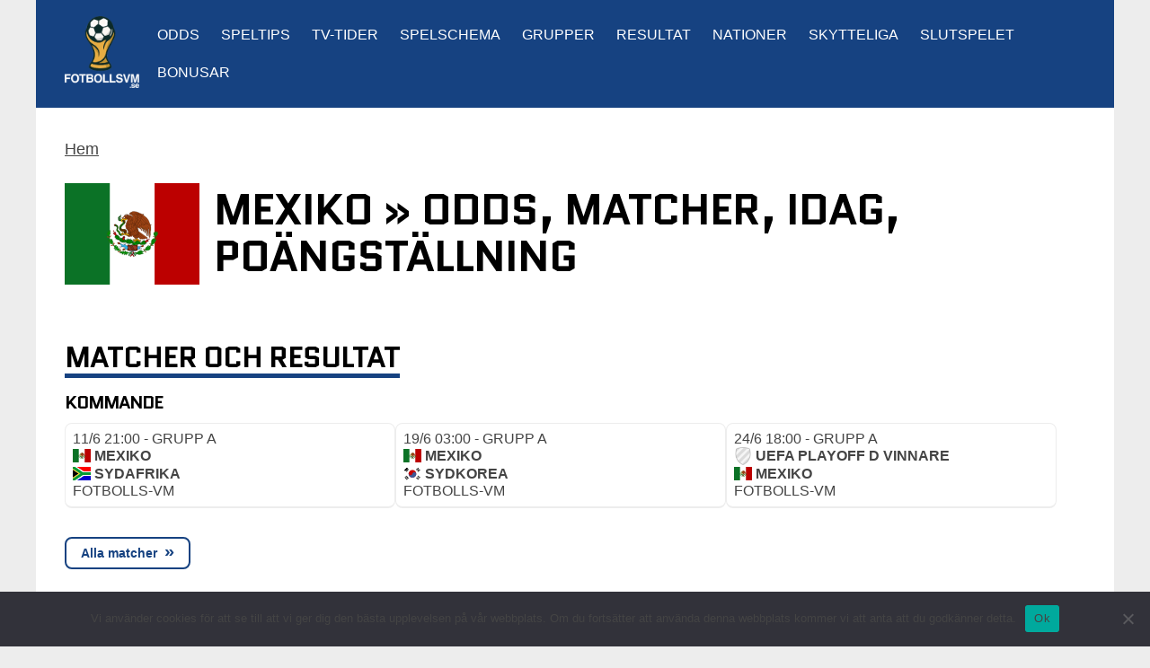

--- FILE ---
content_type: text/html; charset=UTF-8
request_url: https://www.fotbollsvm.se/nationer/mexiko/
body_size: 11526
content:
<!DOCTYPE html>
<html lang="sv-SE">
<head>
    <meta charset="UTF-8" />
    <meta name="viewport" content="width=device-width, initial-scale=1" />
    <link rel="profile" href="http://gmpg.org/xfn/11" />
    <link rel="pingback" href="https://www.fotbollsvm.se/xmlrpc.php" />
    <meta name='robots' content='index, follow, max-image-preview:large, max-snippet:-1, max-video-preview:-1' />

	<!-- This site is optimized with the Yoast SEO plugin v26.8 - https://yoast.com/product/yoast-seo-wordpress/ -->
	<title>Mexiko » odds, matcher, idag, poängställning, resultat</title>
	<meta name="description" content="Allt om Mexiko med kommande matcher idag, senaste resultaten, ställning i tabellen, statistik och mer därtill!" />
	<link rel="canonical" href="https://www.fotbollsvm.se/nationer/mexiko/" />
	<meta property="og:locale" content="sv_SE" />
	<meta property="og:type" content="website" />
	<meta property="og:site_name" content="FotbollsVM.se" />
	<meta name="twitter:card" content="summary_large_image" />
	<meta name="twitter:site" content="@VM_Fotboll" />
	<script type="application/ld+json" class="yoast-schema-graph">{"@context":"https://schema.org","@graph":[{"@type":"WebSite","@id":"https://www.fotbollsvm.se/#website","url":"https://www.fotbollsvm.se/","name":"FotbollsVM.se","description":"Allt om Fotbolls-VM, Nations League &amp; VM-kvalet","potentialAction":[{"@type":"SearchAction","target":{"@type":"EntryPoint","urlTemplate":"https://www.fotbollsvm.se/?s={search_term_string}"},"query-input":{"@type":"PropertyValueSpecification","valueRequired":"1","valueName":"search_term_string"}}],"inLanguage":"sv-SE"}]}</script>
	<!-- / Yoast SEO plugin. -->


<style id='wp-img-auto-sizes-contain-inline-css' type='text/css'>
img:is([sizes=auto i],[sizes^="auto," i]){contain-intrinsic-size:3000px 1500px}
/*# sourceURL=wp-img-auto-sizes-contain-inline-css */
</style>
<link rel='stylesheet' id='og-sport-css' href='https://www.fotbollsvm.se/wp-content/plugins/og-sport/public/css/og-sport-lineup.css?ver=2.0.0' type='text/css' media='all' />
<link rel='stylesheet' id='reboot-toplist-style-css' href='https://www.fotbollsvm.se/wp-content/plugins/reboot/review/css/widget.css?ver=6.9' type='text/css' media='all' />
<link rel='stylesheet' id='wp-block-library-css' href='https://www.fotbollsvm.se/wp-includes/css/dist/block-library/style.min.css?ver=6.9' type='text/css' media='all' />
<style id='classic-theme-styles-inline-css' type='text/css'>
/*! This file is auto-generated */
.wp-block-button__link{color:#fff;background-color:#32373c;border-radius:9999px;box-shadow:none;text-decoration:none;padding:calc(.667em + 2px) calc(1.333em + 2px);font-size:1.125em}.wp-block-file__button{background:#32373c;color:#fff;text-decoration:none}
/*# sourceURL=/wp-includes/css/classic-themes.min.css */
</style>
<link rel='stylesheet' id='cookie-notice-front-css' href='https://www.fotbollsvm.se/wp-content/plugins/cookie-notice/css/front.min.css?ver=2.5.11' type='text/css' media='all' />
<link rel='stylesheet' id='poll-maker-ays-css' href='https://www.fotbollsvm.se/wp-content/plugins/poll-maker/public/css/poll-maker-ays-public.css?ver=6.2.0' type='text/css' media='all' />
<link rel='stylesheet' id='ub-extension-style-css-css' href='https://www.fotbollsvm.se/wp-content/plugins/ultimate-blocks/src/extensions/style.css?ver=6.9' type='text/css' media='all' />
<link rel='stylesheet' id='match-page-css-css' href='https://www.fotbollsvm.se/wp-content/themes/sport-championship/css/match-page.css?ver=6.9' type='text/css' media='all' />
<link rel='stylesheet' id='team-page-css-css' href='https://www.fotbollsvm.se/wp-content/themes/sport-championship/css/team-page.css?ver=6.9' type='text/css' media='all' />
<link rel='stylesheet' id='og-sport-style-css' href='https://www.fotbollsvm.se/wp-content/themes/sport-championship/style.css?ver=1768822440' type='text/css' media='' />
<link rel='stylesheet' id='author-shortcode-css-css' href='https://www.fotbollsvm.se/wp-content/themes/og-theme/assets/css/author-cards.css?ver=6.9' type='text/css' media='all' />
<link rel='stylesheet' id='header-navigation-css-css' href='https://www.fotbollsvm.se/wp-content/themes/og-theme/assets/css/header-navigation.css?ver=6.9' type='text/css' media='all' />
<link rel='stylesheet' id='published-box-css-css' href='https://www.fotbollsvm.se/wp-content/themes/og-theme/assets/css/published-box.css?ver=6.9' type='text/css' media='all' />
<script type="text/javascript" src="https://www.fotbollsvm.se/wp-content/plugins/og-sport/includes/popup/popup.js?ver=6.9" id="popupjs-js"></script>
<script type="text/javascript" src="https://www.fotbollsvm.se/wp-content/plugins/reboot/review/js/widget.js?ver=6.9" id="widget-script-js"></script>
<script type="text/javascript" id="cookie-notice-front-js-before">
/* <![CDATA[ */
var cnArgs = {"ajaxUrl":"https:\/\/www.fotbollsvm.se\/wp-admin\/admin-ajax.php","nonce":"c2ad815edb","hideEffect":"fade","position":"bottom","onScroll":false,"onScrollOffset":100,"onClick":false,"cookieName":"cookie_notice_accepted","cookieTime":2592000,"cookieTimeRejected":2592000,"globalCookie":false,"redirection":false,"cache":true,"revokeCookies":false,"revokeCookiesOpt":"automatic"};

//# sourceURL=cookie-notice-front-js-before
/* ]]> */
</script>
<script type="text/javascript" src="https://www.fotbollsvm.se/wp-content/plugins/cookie-notice/js/front.min.js?ver=2.5.11" id="cookie-notice-front-js"></script>
<script type="text/javascript" src="https://www.fotbollsvm.se/wp-includes/js/jquery/jquery.min.js?ver=3.7.1" id="jquery-core-js"></script>
<script type="text/javascript" src="https://www.fotbollsvm.se/wp-includes/js/jquery/jquery-migrate.min.js?ver=3.4.1" id="jquery-migrate-js"></script>
<script type="text/javascript" src="https://www.fotbollsvm.se/wp-content/themes/og-theme/assets/js/header-navigation.js?ver=6.9" id="header-navigation-js-js"></script>
<link rel="https://api.w.org/" href="https://www.fotbollsvm.se/wp-json/" /><link rel="EditURI" type="application/rsd+xml" title="RSD" href="https://www.fotbollsvm.se/xmlrpc.php?rsd" />
<meta name="generator" content="WordPress 6.9" />
<link rel="icon" href="https://www.fotbollsvm.se/wp-content/uploads/2024/12/football-favicon-500x500-1.png" sizes="32x32" />
<!-- Google tag (gtag.js) -->
<script async src="https://www.googletagmanager.com/gtag/js?id=G-H7CERGHKZJ"></script>
<script>
  window.dataLayer = window.dataLayer || [];
  function gtag(){dataLayer.push(arguments);}
  gtag('js', new Date());

  gtag('config', 'G-H7CERGHKZJ');
</script>

<script src="https://analytics.ahrefs.com/analytics.js" data-key="V03DPCvTZBgp/FzuO1b0lQ" async></script><meta name="generator" content="WP Rocket 3.20.0.3" data-wpr-features="wpr_preload_links wpr_desktop" /></head>
<body class="blog wp-theme-og-theme wp-child-theme-sport-championship cookies-not-set">
    <header data-rocket-location-hash="a958a4e02512def1962799edcb763194">
        <a href="https://www.fotbollsvm.se" title="Hem"><img src="https://www.fotbollsvm.se/wp-content/uploads/2025/10/fotbollsvm-logga.png" width="424" height="411" alt="FotbollsVM.se" class="header-image" srcset="https://www.fotbollsvm.se/wp-content/uploads/2025/10/fotbollsvm-logga.png 424w, https://www.fotbollsvm.se/wp-content/uploads/2025/10/fotbollsvm-logga-300x291.png 300w" sizes="(max-width: 424px) 100vw, 424px" decoding="async" fetchpriority="high" /></a>    <button title="Open menu" class="site-navigation-toggle" aria-controls="primary-menu" aria-expanded="false"><svg xmlns="http://www.w3.org/2000/svg" height="24" width="21" viewBox="0 0 448 512"><!--!Font Awesome Free 6.7.2 by @fontawesome - https://fontawesome.com License - https://fontawesome.com/license/free Copyright 2025 Fonticons, Inc.--><path fill="#ffffff" d="M0 96C0 78.3 14.3 64 32 64l384 0c17.7 0 32 14.3 32 32s-14.3 32-32 32L32 128C14.3 128 0 113.7 0 96zM0 256c0-17.7 14.3-32 32-32l384 0c17.7 0 32 14.3 32 32s-14.3 32-32 32L32 288c-17.7 0-32-14.3-32-32zM448 416c0 17.7-14.3 32-32 32L32 448c-17.7 0-32-14.3-32-32s14.3-32 32-32l384 0c17.7 0 32 14.3 32 32z"/></svg></button>
    <nav class="site-navigation" role="navigation">
        <ul id="primary-menu" class="menu"><li id="menu-item-165" class="menu-item menu-item-type-post_type menu-item-object-page menu-item-165"><a href="https://www.fotbollsvm.se/odds/" title="Oddsen och oddsjämförelse på matcherna i fotbolls-VM">Odds</a></li>
<li id="menu-item-5256" class="menu-item menu-item-type-custom menu-item-object-custom menu-item-5256"><a href="https://www.fotbollsvm.se/speltips/" title="Speltips och heta spel på VM 2022">Speltips</a></li>
<li id="menu-item-145" class="menu-item menu-item-type-post_type menu-item-object-page menu-item-145"><a href="https://www.fotbollsvm.se/tv-tider/" title="TV-tider och tablå för VM 2022">TV-tider</a></li>
<li id="menu-item-5075" class="menu-item menu-item-type-post_type menu-item-object-page menu-item-5075"><a href="https://www.fotbollsvm.se/spelschema/" title="Spelschema, datum och program för fotbolls-VM 2022">Spelschema</a></li>
<li id="menu-item-5074" class="menu-item menu-item-type-post_type menu-item-object-page menu-item-has-children menu-item-5074"><a href="https://www.fotbollsvm.se/grupper/" title="Tabeller &#038; grupper för Fotbolls-VM 2022">Grupper</a>
<ul class="sub-menu">
	<li id="menu-item-5229" class="menu-item menu-item-type-post_type menu-item-object-page menu-item-5229"><a href="https://www.fotbollsvm.se/grupper/grupp-a/" title="Grupp A i fotbolls-VM 2022">Grupp A</a></li>
	<li id="menu-item-5230" class="menu-item menu-item-type-post_type menu-item-object-page menu-item-5230"><a href="https://www.fotbollsvm.se/grupper/grupp-b/" title="Grupp B i fotbolls-VM 2022">Grupp B</a></li>
	<li id="menu-item-5228" class="menu-item menu-item-type-post_type menu-item-object-page menu-item-5228"><a href="https://www.fotbollsvm.se/grupper/grupp-c/" title="Grupp C i fotbolls-VM 2022">Grupp C</a></li>
	<li id="menu-item-5227" class="menu-item menu-item-type-post_type menu-item-object-page menu-item-5227"><a href="https://www.fotbollsvm.se/grupper/grupp-d/" title="Grupp D i fotbolls-VM 2022">Grupp D</a></li>
	<li id="menu-item-5226" class="menu-item menu-item-type-post_type menu-item-object-page menu-item-5226"><a href="https://www.fotbollsvm.se/grupper/grupp-e/" title="Grupp E i fotbolls-VM 2022">Grupp E</a></li>
	<li id="menu-item-5225" class="menu-item menu-item-type-post_type menu-item-object-page menu-item-5225"><a href="https://www.fotbollsvm.se/grupper/grupp-f/" title="Grupp F i fotbolls-VM 2022">Grupp F</a></li>
	<li id="menu-item-5224" class="menu-item menu-item-type-post_type menu-item-object-page menu-item-5224"><a href="https://www.fotbollsvm.se/grupper/grupp-g/" title="Grupp G i fotbolls-VM 2022">Grupp G</a></li>
	<li id="menu-item-5223" class="menu-item menu-item-type-post_type menu-item-object-page menu-item-5223"><a href="https://www.fotbollsvm.se/grupper/grupp-h/" title="Grupp H i fotbolls-VM 2022">Grupp H</a></li>
</ul>
</li>
<li id="menu-item-159" class="menu-item menu-item-type-post_type menu-item-object-page menu-item-159"><a href="https://www.fotbollsvm.se/resultat/" title="Resultat på fotbolls-VM 2022">Resultat</a></li>
<li id="menu-item-5087" class="menu-item menu-item-type-post_type menu-item-object-page menu-item-5087"><a href="https://www.fotbollsvm.se/nationer/" title="Nationer och lagen i Fotbolls-VM 2022">Nationer</a></li>
<li id="menu-item-5174" class="menu-item menu-item-type-post_type menu-item-object-page menu-item-5174"><a href="https://www.fotbollsvm.se/skytteliga/" title="Skytteliga i fotbolls-VM 2022">Skytteliga</a></li>
<li id="menu-item-5166" class="menu-item menu-item-type-post_type menu-item-object-page menu-item-5166"><a href="https://www.fotbollsvm.se/slutspelet/" title="Slutspelet och slutspelsträd VM 2022">Slutspelet</a></li>
<li id="menu-item-5248" class="menu-item menu-item-type-post_type menu-item-object-page menu-item-5248"><a href="https://www.fotbollsvm.se/odds-bonusar/" title="Bästa odds bonusen på fotbolls-VM 2022">Bonusar</a></li>
</ul>    </nav>
    </header>

	    <main data-rocket-location-hash="fc6285fa45a6b43506ebe946a829890f" class="content">
	<p id='breadcrumbs'><span><a href='https://www.fotbollsvm.se/'>Hem</a></span></p>
    <script>
    document.addEventListener('DOMContentLoaded', function ()
    {
        const teamEventButtons = document.querySelectorAll( '.team-events-header > *' );

        function handleButtonClick( event )
        {
            event.preventDefault();

            if( this.classList.contains( 'team-event-selected' ) )
            {
                return;
            }

            teamEventButtons.forEach( function( button )
                {
                    button.classList.remove( 'team-event-selected' );
                }
            );

            this.classList.add( 'team-event-selected' );

            const targetSelector = this.getAttribute( 'data-target' );

            if ( ! targetSelector ) return;

            const targetElement = document.querySelector( "." + targetSelector );

            if ( ! targetElement ) return;

            if ( targetElement.style.display === 'block' )
            {
                targetElement.style.display = 'none';
                this.classList.remove( 'team-event-selected' );
            }
            else
            {
                document.querySelectorAll( '.team-events-content .team-event' ).forEach( function( content )
                    {
                        content.style.display = 'none';
                    }
                );

                targetElement.style.display = 'block';
            }
        }

        // Attach event listeners to each button
        teamEventButtons.forEach( function( button )
            {
                button.addEventListener( 'click', handleButtonClick );
            }
        );
    });
    </script>

    <div data-rocket-location-hash="061da7c3c1c2d9cc15ff9363c2cb445b" id="primary" class="site-content">

        <section data-rocket-location-hash="8ebffd823f35403aba0ab1b9f059ba3e" class="content">

            <article class="page type-page team-page type-team-page status-publish entry">

				<div class="entry-content">

                    <div class="content-header">
                                                <img src="/images/countries/mexico.svg" alt="Mexiko odds, matcher, spelschema, tabell, resultat" />
                        						<h1 class="content-header-text">Mexiko » odds, matcher, idag, poängställning</h1>
                    </div>

                    <div class='team-events'>
                    
						<div class='team-events-content'>
					<div class="team-event team-event-fotbolls-vm"><section><header>Matcher och resultat</header><h3>Kommande</h3><section class="event-schedule"><div class="event-schedule-row-games"> <a class='game-card upcoming-game-card' title='Mexiko vs Sydafrika' href='https://www.fotbollsvm.se/odds/mexiko-sydafrika-fotboll-herrar/'>
    <div class='game-card-date'>11/6 21:00 - Grupp A</div>

    <!--<p>Event description: </p>
    <p>Serie: Fotbolls-VM 2026 - Grupp A</p>-->
    <div class='game-card-info'>
        <div class='game-card-teams'>
            <div class='game-card-team-row'>
                <div class='game-card-team-info'>
                    <div class='game-card-team-image'><img src='https://www.fotbollsvm.se/images/countries/mexico.svg' alt="Mexiko" /></div>
                    <div class='game-card-team-name'>Mexiko</div>
                </div>
            </div>

            <div class='game-card-team-row'>
                <div class='game-card-team-info'>
                    <div class='game-card-team-image'><img src='https://www.fotbollsvm.se/images/countries/south-africa.svg' alt="Sydafrika" /></div>
                    <div class='game-card-team-name'>Sydafrika</div>
                </div>
            </div>
        </div>
        
    </div>

    <div class='game-card-event'>Fotbolls-VM</div>
</a> <a class='game-card upcoming-game-card' title='Mexiko vs Sydkorea' href='https://www.fotbollsvm.se/odds/mexiko-sydkorea-fotboll-herrar/'>
    <div class='game-card-date'>19/6 03:00 - Grupp A</div>

    <!--<p>Event description: </p>
    <p>Serie: Fotbolls-VM 2026 - Grupp A</p>-->
    <div class='game-card-info'>
        <div class='game-card-teams'>
            <div class='game-card-team-row'>
                <div class='game-card-team-info'>
                    <div class='game-card-team-image'><img src='https://www.fotbollsvm.se/images/countries/mexico.svg' alt="Mexiko" /></div>
                    <div class='game-card-team-name'>Mexiko</div>
                </div>
            </div>

            <div class='game-card-team-row'>
                <div class='game-card-team-info'>
                    <div class='game-card-team-image'><img src='https://www.fotbollsvm.se/images/countries/south-korea.svg' alt="Sydkorea" /></div>
                    <div class='game-card-team-name'>Sydkorea</div>
                </div>
            </div>
        </div>
        
    </div>

    <div class='game-card-event'>Fotbolls-VM</div>
</a> <a class='game-card upcoming-game-card' title='UEFA playoff D vinnare vs Mexiko' href='https://www.fotbollsvm.se/odds/uefa-playoff-d-vinnare-mexiko-fotboll-herrar/'>
    <div class='game-card-date'>24/6 18:00 - Grupp A</div>

    <!--<p>Event description: </p>
    <p>Serie: Fotbolls-VM 2026 - Grupp A</p>-->
    <div class='game-card-info'>
        <div class='game-card-teams'>
            <div class='game-card-team-row'>
                <div class='game-card-team-info'>
                    <div class='game-card-team-image'><img src='https://www.fotbollsvm.se/images/teams/logo-missing.png' alt="UEFA playoff D vinnare" /></div>
                    <div class='game-card-team-name'>UEFA playoff D vinnare</div>
                </div>
            </div>

            <div class='game-card-team-row'>
                <div class='game-card-team-info'>
                    <div class='game-card-team-image'><img src='https://www.fotbollsvm.se/images/countries/mexico.svg' alt="Mexiko" /></div>
                    <div class='game-card-team-name'>Mexiko</div>
                </div>
            </div>
        </div>
        
    </div>

    <div class='game-card-event'>Fotbolls-VM</div>
</a></div>        </section><a class='button' href='https://www.fotbollsvm.se/spelschema/' title='Alla matcher'>Alla matcher</a></></section><aside><header>Tabell</header>
			<div  data-team="BRLauw=="  data-event="BhDQtQ==" id="statistics-table" class="standings-wrapper">
								
		<div data-serie="ARLXsA==" class=" untoggled fotbolls-vm-2026 grupp-a">

        <div class="large-16 medium-16 columns block header serie-header"  id="btnTab-6972323fd657f">

			<div class="content-subhead">Fotbolls-VM 2026 - Grupp A</div>
					
				</div>
				<div class="large-16 medium-16 columns table-row" >
					<table id="score-6972323fd659e" class="score group-table vm-table">
						<thead>
						
						<tr class="serie-header header">
							<th class="table-col-place">#</th>
							<th class="team-name">Lag</th>
							<th class="table-col-latest">Senaste</th>
							<th class="table-col-matches">Ma</th>
							<th class="table-col-won">V</th>
							                                    <th class="table-col-drawn">O</th>
														<th class="table-col-lost">F</th>
														<th class="table-col-goal-diff"> +/-</th>
															<th class="table-col-goal-points">P</th>
													</tr>
						</thead>
						<tbody>
										<tr class="pos-1  row-0  ">

													<td  class="table-col-place">1.</td>

							<td class="team-name"><div class="standings-team-image"><img src="/images/countries/south-africa.svg" alt="Sydafrika logo" title="Sydafrika" /></div><a href='https://www.fotbollsvm.se/nationer/sydafrika/'  title='Sydafrika'>Sydafrika</a>							</td>

							
							<td class="total-detail table-col-latest"> <i class="box empty"></i>							</td>

							
														<td class="total-detail table-col-matches">0</td>
							<td class="total-detail table-col-won">0</td>
															<td class="total-detail table-col-drawn">0</td>
														<td class="total-detail table-col-lost">0</td>
														<td class="total-detail table-col-goal-diff">0</td>
															<td class="total-detail table-col-goal-points">0</td>
													</tr>
											<tr class="pos-2  row-1  ">

													<td  class="table-col-place">2.</td>

							<td class="team-name"><div class="standings-team-image"><img src="/images/countries/south-korea.svg" alt="Sydkorea logo" title="Sydkorea" /></div><a href='https://www.fotbollsvm.se/nationer/sydkorea/'  title='Sydkorea'>Sydkorea</a>							</td>

							
							<td class="total-detail table-col-latest"> <i class="box empty"></i>							</td>

							
														<td class="total-detail table-col-matches">0</td>
							<td class="total-detail table-col-won">0</td>
															<td class="total-detail table-col-drawn">0</td>
														<td class="total-detail table-col-lost">0</td>
														<td class="total-detail table-col-goal-diff">0</td>
															<td class="total-detail table-col-goal-points">0</td>
													</tr>
											<tr class="pos-3  row-2  ">

													<td  class="table-col-place">3.</td>

							<td class="team-name">UEFA playoff D vinnare							</td>

							
							<td class="total-detail table-col-latest"> <i class="box empty"></i>							</td>

							
														<td class="total-detail table-col-matches">0</td>
							<td class="total-detail table-col-won">0</td>
															<td class="total-detail table-col-drawn">0</td>
														<td class="total-detail table-col-lost">0</td>
														<td class="total-detail table-col-goal-diff">0</td>
															<td class="total-detail table-col-goal-points">0</td>
													</tr>
											<tr class="pos-4  row-3  highlight-row  current-team">

													<td  class="table-col-place">4.</td>

							<td class="team-name"><div class="standings-team-image"><img src="/images/countries/mexico.svg" alt="Mexiko logo" title="Mexiko" /></div><a href='https://www.fotbollsvm.se/nationer/mexiko/'  title='Mexiko'>Mexiko</a>							</td>

							
							<td class="total-detail table-col-latest"> <i class="box empty"></i>							</td>

							
														<td class="total-detail table-col-matches">0</td>
							<td class="total-detail table-col-won">0</td>
															<td class="total-detail table-col-drawn">0</td>
														<td class="total-detail table-col-lost">0</td>
														<td class="total-detail table-col-goal-diff">0</td>
															<td class="total-detail table-col-goal-points">0</td>
													</tr>
					                    	</tbody>
					</table>
                				</div>
            </div>			</div>
			
		</aside></div></div></div>
			    </div>
                	        </article>

            <section class='related-posts'><header>Relaterade nyheter</header><ul><li>24 jun 2014 <a href='https://www.fotbollsvm.se/vm-bloggen/eftersnack-malkalas-brasilien-och-mexiko-vidare/' title='Eftersnack: Målkalas för Brasilien och Mexiko vidare'>Eftersnack: Målkalas för Brasilien och Mexiko vidare</a></p><li>18 jun 2014 <a href='https://www.fotbollsvm.se/vm-bloggen/malvaktstavla-och-fotbollsfest/' title='Eftersnack: Målvaktstavla och fotbollsfest mellan Brasilien &#8211; Mexiko'>Eftersnack: Målvaktstavla och fotbollsfest mellan Brasilien &#8211; Mexiko</a></p><li>14 jun 2014 <a href='https://www.fotbollsvm.se/vm-bloggen/eftersnack-mexikokamerun-spanienholland-chileaustralien/' title='Eftersnack: Mexiko/Kamerun, Spanien/Holland, Chile/Australien'>Eftersnack: Mexiko/Kamerun, Spanien/Holland, Chile/Australien</a></p><li>27 nov 2025 <a href='https://www.fotbollsvm.se/vm-bloggen/vilka-nationer-ar-klara-for-vm-efter-kvalet-de-gor-debut-de-ar-tillbaka-efter-langa-vantan/' title='Vilka nationer är klara för VM efter kvalet? De gör debut &amp; de är tillbaka efter långa väntan'>Vilka nationer är klara för VM efter kvalet? De gör debut &amp; de är tillbaka efter långa väntan</a></p><li>26 nov 2025 <a href='https://www.fotbollsvm.se/vm-bloggen/hur-gar-lottningen-till-fotbolls-vm-2026-till-vilka-kan-sverige-mota/' title='Hur går lottningen till fotbolls-VM 2026 till? Vilka kan Sverige möta?'>Hur går lottningen till fotbolls-VM 2026 till? Vilka kan Sverige möta?</a></p></ul></section>
        </section>

	</div>


        </main>
		<footer data-rocket-location-hash="daf185c1c5cd6ae65d6a3b0721be5714">
                    <script>
            document.addEventListener("DOMContentLoaded", function()
            {
                const toggleBtn = document.getElementById("dark-mode-toggle");

                if (toggleBtn)
                {
                    toggleBtn.addEventListener("click", function ()
                    {
                        document.body.classList.toggle("dark-mode");
                        localStorage.setItem("dark-mode", document.body.classList.contains("dark-mode"));

                        let sun = "☀️";
                        let moon = "🌙";

                        toggleBtn.innerHTML = localStorage.getItem("dark-mode") === "true" ? "<svg xmlns='http://www.w3.org/2000/svg' height=32 width=32 viewBox='0 0 640 640' fill='rgb(255,255,255)'><!--!Font Awesome Free v7.1.0 by @fontawesome - https://fontawesome.com License - https://fontawesome.com/license/free Copyright 2025 Fonticons, Inc.--><path d='M210.2 53.9C217.6 50.8 226 51.7 232.7 56.1L320.5 114.3L408.3 56.1C415 51.7 423.4 50.9 430.8 53.9C438.2 56.9 443.4 63.5 445 71.3L465.9 174.5L569.1 195.4C576.9 197 583.5 202.4 586.5 209.7C589.5 217 588.7 225.5 584.3 232.2L526.1 320L584.3 407.8C588.7 414.5 589.5 422.9 586.5 430.3C583.5 437.7 576.9 443.1 569.1 444.6L465.8 465.4L445 568.7C443.4 576.5 438 583.1 430.7 586.1C423.4 589.1 414.9 588.3 408.2 583.9L320.4 525.7L232.6 583.9C225.9 588.3 217.5 589.1 210.1 586.1C202.7 583.1 197.3 576.5 195.8 568.7L175 465.4L71.7 444.5C63.9 442.9 57.3 437.5 54.3 430.2C51.3 422.9 52.1 414.4 56.5 407.7L114.7 320L56.5 232.2C52.1 225.5 51.3 217.1 54.3 209.7C57.3 202.3 63.9 196.9 71.7 195.4L175 174.6L195.9 71.3C197.5 63.5 202.9 56.9 210.2 53.9zM239.6 320C239.6 275.6 275.6 239.6 320 239.6C364.4 239.6 400.4 275.6 400.4 320C400.4 364.4 364.4 400.4 320 400.4C275.6 400.4 239.6 364.4 239.6 320zM448.4 320C448.4 249.1 390.9 191.6 320 191.6C249.1 191.6 191.6 249.1 191.6 320C191.6 390.9 249.1 448.4 320 448.4C390.9 448.4 448.4 390.9 448.4 320z'/></svg>" : "<svg xmlns='http://www.w3.org/2000/svg' height=32 width=32 viewBox='0 0 640 640' fill='rgb(255,255,255)'><!--!Font Awesome Free v7.1.0 by @fontawesome - https://fontawesome.com License - https://fontawesome.com/license/free Copyright 2025 Fonticons, Inc.--><path d='M320 64C178.6 64 64 178.6 64 320C64 461.4 178.6 576 320 576C388.8 576 451.3 548.8 497.3 504.6C504.6 497.6 506.7 486.7 502.6 477.5C498.5 468.3 488.9 462.6 478.8 463.4C473.9 463.8 469 464 464 464C362.4 464 280 381.6 280 280C280 207.9 321.5 145.4 382.1 115.2C391.2 110.7 396.4 100.9 395.2 90.8C394 80.7 386.6 72.5 376.7 70.3C358.4 66.2 339.4 64 320 64z'/></svg>";
                    });
                }

                if (localStorage.getItem("dark-mode") === "true")
                {
                    document.body.classList.add("dark-mode");
                }
            });
        </script>

            <button id="dark-mode-toggle" style="float:right;"><svg xmlns='http://www.w3.org/2000/svg' height=32 width=32 viewBox='0 0 640 640' fill='rgb(255,255,255)'><!--!Font Awesome Free v7.1.0 by @fontawesome - https://fontawesome.com License - https://fontawesome.com/license/free Copyright 2025 Fonticons, Inc.--><path d='M320 64C178.6 64 64 178.6 64 320C64 461.4 178.6 576 320 576C388.8 576 451.3 548.8 497.3 504.6C504.6 497.6 506.7 486.7 502.6 477.5C498.5 468.3 488.9 462.6 478.8 463.4C473.9 463.8 469 464 464 464C362.4 464 280 381.6 280 280C280 207.9 321.5 145.4 382.1 115.2C391.2 110.7 396.4 100.9 395.2 90.8C394 80.7 386.6 72.5 376.7 70.3C358.4 66.2 339.4 64 320 64z'/></svg></button>

            
            <div class='footer-header'>Om fotbollsvm.se</div>

            <nav><ul><li><a href='https://www.fotbollsvm.se/kontakt/' title='Kontakta oss'>Kontakta oss</a></li><li><a href='https://www.fotbollsvm.se/om-oss/' title='Om Fotbollsvm.se'>Om Fotbollsvm.se</a></li></ul></nav>			<div data-rocket-location-hash="3c3e3d6047db1be10c5c0a62c527f263" class="footer-site-info">
					&copy; 2026 fotbollsvm.se - All Rights Reserved.
			</div>
		</footer>

    <script type="speculationrules">
{"prefetch":[{"source":"document","where":{"and":[{"href_matches":"/*"},{"not":{"href_matches":["/wp-*.php","/wp-admin/*","/wp-content/uploads/*","/wp-content/*","/wp-content/plugins/*","/wp-content/themes/sport-championship/*","/wp-content/themes/og-theme/*","/*\\?(.+)"]}},{"not":{"selector_matches":"a[rel~=\"nofollow\"]"}},{"not":{"selector_matches":".no-prefetch, .no-prefetch a"}}]},"eagerness":"conservative"}]}
</script>
<style id='global-styles-inline-css' type='text/css'>
:root{--wp--preset--aspect-ratio--square: 1;--wp--preset--aspect-ratio--4-3: 4/3;--wp--preset--aspect-ratio--3-4: 3/4;--wp--preset--aspect-ratio--3-2: 3/2;--wp--preset--aspect-ratio--2-3: 2/3;--wp--preset--aspect-ratio--16-9: 16/9;--wp--preset--aspect-ratio--9-16: 9/16;--wp--preset--color--black: #000000;--wp--preset--color--cyan-bluish-gray: #abb8c3;--wp--preset--color--white: #ffffff;--wp--preset--color--pale-pink: #f78da7;--wp--preset--color--vivid-red: #cf2e2e;--wp--preset--color--luminous-vivid-orange: #ff6900;--wp--preset--color--luminous-vivid-amber: #fcb900;--wp--preset--color--light-green-cyan: #7bdcb5;--wp--preset--color--vivid-green-cyan: #00d084;--wp--preset--color--pale-cyan-blue: #8ed1fc;--wp--preset--color--vivid-cyan-blue: #0693e3;--wp--preset--color--vivid-purple: #9b51e0;--wp--preset--gradient--vivid-cyan-blue-to-vivid-purple: linear-gradient(135deg,rgb(6,147,227) 0%,rgb(155,81,224) 100%);--wp--preset--gradient--light-green-cyan-to-vivid-green-cyan: linear-gradient(135deg,rgb(122,220,180) 0%,rgb(0,208,130) 100%);--wp--preset--gradient--luminous-vivid-amber-to-luminous-vivid-orange: linear-gradient(135deg,rgb(252,185,0) 0%,rgb(255,105,0) 100%);--wp--preset--gradient--luminous-vivid-orange-to-vivid-red: linear-gradient(135deg,rgb(255,105,0) 0%,rgb(207,46,46) 100%);--wp--preset--gradient--very-light-gray-to-cyan-bluish-gray: linear-gradient(135deg,rgb(238,238,238) 0%,rgb(169,184,195) 100%);--wp--preset--gradient--cool-to-warm-spectrum: linear-gradient(135deg,rgb(74,234,220) 0%,rgb(151,120,209) 20%,rgb(207,42,186) 40%,rgb(238,44,130) 60%,rgb(251,105,98) 80%,rgb(254,248,76) 100%);--wp--preset--gradient--blush-light-purple: linear-gradient(135deg,rgb(255,206,236) 0%,rgb(152,150,240) 100%);--wp--preset--gradient--blush-bordeaux: linear-gradient(135deg,rgb(254,205,165) 0%,rgb(254,45,45) 50%,rgb(107,0,62) 100%);--wp--preset--gradient--luminous-dusk: linear-gradient(135deg,rgb(255,203,112) 0%,rgb(199,81,192) 50%,rgb(65,88,208) 100%);--wp--preset--gradient--pale-ocean: linear-gradient(135deg,rgb(255,245,203) 0%,rgb(182,227,212) 50%,rgb(51,167,181) 100%);--wp--preset--gradient--electric-grass: linear-gradient(135deg,rgb(202,248,128) 0%,rgb(113,206,126) 100%);--wp--preset--gradient--midnight: linear-gradient(135deg,rgb(2,3,129) 0%,rgb(40,116,252) 100%);--wp--preset--font-size--small: 13px;--wp--preset--font-size--medium: 20px;--wp--preset--font-size--large: 36px;--wp--preset--font-size--x-large: 42px;--wp--preset--spacing--20: 0.44rem;--wp--preset--spacing--30: 0.67rem;--wp--preset--spacing--40: 1rem;--wp--preset--spacing--50: 1.5rem;--wp--preset--spacing--60: 2.25rem;--wp--preset--spacing--70: 3.38rem;--wp--preset--spacing--80: 5.06rem;--wp--preset--shadow--natural: 6px 6px 9px rgba(0, 0, 0, 0.2);--wp--preset--shadow--deep: 12px 12px 50px rgba(0, 0, 0, 0.4);--wp--preset--shadow--sharp: 6px 6px 0px rgba(0, 0, 0, 0.2);--wp--preset--shadow--outlined: 6px 6px 0px -3px rgb(255, 255, 255), 6px 6px rgb(0, 0, 0);--wp--preset--shadow--crisp: 6px 6px 0px rgb(0, 0, 0);}:where(.is-layout-flex){gap: 0.5em;}:where(.is-layout-grid){gap: 0.5em;}body .is-layout-flex{display: flex;}.is-layout-flex{flex-wrap: wrap;align-items: center;}.is-layout-flex > :is(*, div){margin: 0;}body .is-layout-grid{display: grid;}.is-layout-grid > :is(*, div){margin: 0;}:where(.wp-block-columns.is-layout-flex){gap: 2em;}:where(.wp-block-columns.is-layout-grid){gap: 2em;}:where(.wp-block-post-template.is-layout-flex){gap: 1.25em;}:where(.wp-block-post-template.is-layout-grid){gap: 1.25em;}.has-black-color{color: var(--wp--preset--color--black) !important;}.has-cyan-bluish-gray-color{color: var(--wp--preset--color--cyan-bluish-gray) !important;}.has-white-color{color: var(--wp--preset--color--white) !important;}.has-pale-pink-color{color: var(--wp--preset--color--pale-pink) !important;}.has-vivid-red-color{color: var(--wp--preset--color--vivid-red) !important;}.has-luminous-vivid-orange-color{color: var(--wp--preset--color--luminous-vivid-orange) !important;}.has-luminous-vivid-amber-color{color: var(--wp--preset--color--luminous-vivid-amber) !important;}.has-light-green-cyan-color{color: var(--wp--preset--color--light-green-cyan) !important;}.has-vivid-green-cyan-color{color: var(--wp--preset--color--vivid-green-cyan) !important;}.has-pale-cyan-blue-color{color: var(--wp--preset--color--pale-cyan-blue) !important;}.has-vivid-cyan-blue-color{color: var(--wp--preset--color--vivid-cyan-blue) !important;}.has-vivid-purple-color{color: var(--wp--preset--color--vivid-purple) !important;}.has-black-background-color{background-color: var(--wp--preset--color--black) !important;}.has-cyan-bluish-gray-background-color{background-color: var(--wp--preset--color--cyan-bluish-gray) !important;}.has-white-background-color{background-color: var(--wp--preset--color--white) !important;}.has-pale-pink-background-color{background-color: var(--wp--preset--color--pale-pink) !important;}.has-vivid-red-background-color{background-color: var(--wp--preset--color--vivid-red) !important;}.has-luminous-vivid-orange-background-color{background-color: var(--wp--preset--color--luminous-vivid-orange) !important;}.has-luminous-vivid-amber-background-color{background-color: var(--wp--preset--color--luminous-vivid-amber) !important;}.has-light-green-cyan-background-color{background-color: var(--wp--preset--color--light-green-cyan) !important;}.has-vivid-green-cyan-background-color{background-color: var(--wp--preset--color--vivid-green-cyan) !important;}.has-pale-cyan-blue-background-color{background-color: var(--wp--preset--color--pale-cyan-blue) !important;}.has-vivid-cyan-blue-background-color{background-color: var(--wp--preset--color--vivid-cyan-blue) !important;}.has-vivid-purple-background-color{background-color: var(--wp--preset--color--vivid-purple) !important;}.has-black-border-color{border-color: var(--wp--preset--color--black) !important;}.has-cyan-bluish-gray-border-color{border-color: var(--wp--preset--color--cyan-bluish-gray) !important;}.has-white-border-color{border-color: var(--wp--preset--color--white) !important;}.has-pale-pink-border-color{border-color: var(--wp--preset--color--pale-pink) !important;}.has-vivid-red-border-color{border-color: var(--wp--preset--color--vivid-red) !important;}.has-luminous-vivid-orange-border-color{border-color: var(--wp--preset--color--luminous-vivid-orange) !important;}.has-luminous-vivid-amber-border-color{border-color: var(--wp--preset--color--luminous-vivid-amber) !important;}.has-light-green-cyan-border-color{border-color: var(--wp--preset--color--light-green-cyan) !important;}.has-vivid-green-cyan-border-color{border-color: var(--wp--preset--color--vivid-green-cyan) !important;}.has-pale-cyan-blue-border-color{border-color: var(--wp--preset--color--pale-cyan-blue) !important;}.has-vivid-cyan-blue-border-color{border-color: var(--wp--preset--color--vivid-cyan-blue) !important;}.has-vivid-purple-border-color{border-color: var(--wp--preset--color--vivid-purple) !important;}.has-vivid-cyan-blue-to-vivid-purple-gradient-background{background: var(--wp--preset--gradient--vivid-cyan-blue-to-vivid-purple) !important;}.has-light-green-cyan-to-vivid-green-cyan-gradient-background{background: var(--wp--preset--gradient--light-green-cyan-to-vivid-green-cyan) !important;}.has-luminous-vivid-amber-to-luminous-vivid-orange-gradient-background{background: var(--wp--preset--gradient--luminous-vivid-amber-to-luminous-vivid-orange) !important;}.has-luminous-vivid-orange-to-vivid-red-gradient-background{background: var(--wp--preset--gradient--luminous-vivid-orange-to-vivid-red) !important;}.has-very-light-gray-to-cyan-bluish-gray-gradient-background{background: var(--wp--preset--gradient--very-light-gray-to-cyan-bluish-gray) !important;}.has-cool-to-warm-spectrum-gradient-background{background: var(--wp--preset--gradient--cool-to-warm-spectrum) !important;}.has-blush-light-purple-gradient-background{background: var(--wp--preset--gradient--blush-light-purple) !important;}.has-blush-bordeaux-gradient-background{background: var(--wp--preset--gradient--blush-bordeaux) !important;}.has-luminous-dusk-gradient-background{background: var(--wp--preset--gradient--luminous-dusk) !important;}.has-pale-ocean-gradient-background{background: var(--wp--preset--gradient--pale-ocean) !important;}.has-electric-grass-gradient-background{background: var(--wp--preset--gradient--electric-grass) !important;}.has-midnight-gradient-background{background: var(--wp--preset--gradient--midnight) !important;}.has-small-font-size{font-size: var(--wp--preset--font-size--small) !important;}.has-medium-font-size{font-size: var(--wp--preset--font-size--medium) !important;}.has-large-font-size{font-size: var(--wp--preset--font-size--large) !important;}.has-x-large-font-size{font-size: var(--wp--preset--font-size--x-large) !important;}
/*# sourceURL=global-styles-inline-css */
</style>
<script type="text/javascript" id="my-script-js-extra">
/* <![CDATA[ */
var my_ajax_object = {"ajax_url":"https://www.fotbollsvm.se/wp-admin/admin-ajax.php"};
//# sourceURL=my-script-js-extra
/* ]]> */
</script>
<script type="text/javascript" src="https://www.fotbollsvm.se/wp-content/plugins/og-sport/public/js/og-sport-match-standings.js?ver=6.9" id="my-script-js"></script>
<script type="text/javascript" src="https://www.fotbollsvm.se/wp-content/plugins/og-sport/public/js/og-sport-event-odds.js?ver=2.0.0" id="og-sport-js"></script>
<script type="text/javascript" id="rocket-browser-checker-js-after">
/* <![CDATA[ */
"use strict";var _createClass=function(){function defineProperties(target,props){for(var i=0;i<props.length;i++){var descriptor=props[i];descriptor.enumerable=descriptor.enumerable||!1,descriptor.configurable=!0,"value"in descriptor&&(descriptor.writable=!0),Object.defineProperty(target,descriptor.key,descriptor)}}return function(Constructor,protoProps,staticProps){return protoProps&&defineProperties(Constructor.prototype,protoProps),staticProps&&defineProperties(Constructor,staticProps),Constructor}}();function _classCallCheck(instance,Constructor){if(!(instance instanceof Constructor))throw new TypeError("Cannot call a class as a function")}var RocketBrowserCompatibilityChecker=function(){function RocketBrowserCompatibilityChecker(options){_classCallCheck(this,RocketBrowserCompatibilityChecker),this.passiveSupported=!1,this._checkPassiveOption(this),this.options=!!this.passiveSupported&&options}return _createClass(RocketBrowserCompatibilityChecker,[{key:"_checkPassiveOption",value:function(self){try{var options={get passive(){return!(self.passiveSupported=!0)}};window.addEventListener("test",null,options),window.removeEventListener("test",null,options)}catch(err){self.passiveSupported=!1}}},{key:"initRequestIdleCallback",value:function(){!1 in window&&(window.requestIdleCallback=function(cb){var start=Date.now();return setTimeout(function(){cb({didTimeout:!1,timeRemaining:function(){return Math.max(0,50-(Date.now()-start))}})},1)}),!1 in window&&(window.cancelIdleCallback=function(id){return clearTimeout(id)})}},{key:"isDataSaverModeOn",value:function(){return"connection"in navigator&&!0===navigator.connection.saveData}},{key:"supportsLinkPrefetch",value:function(){var elem=document.createElement("link");return elem.relList&&elem.relList.supports&&elem.relList.supports("prefetch")&&window.IntersectionObserver&&"isIntersecting"in IntersectionObserverEntry.prototype}},{key:"isSlowConnection",value:function(){return"connection"in navigator&&"effectiveType"in navigator.connection&&("2g"===navigator.connection.effectiveType||"slow-2g"===navigator.connection.effectiveType)}}]),RocketBrowserCompatibilityChecker}();
//# sourceURL=rocket-browser-checker-js-after
/* ]]> */
</script>
<script type="text/javascript" id="rocket-preload-links-js-extra">
/* <![CDATA[ */
var RocketPreloadLinksConfig = {"excludeUris":"/(?:.+/)?feed(?:/(?:.+/?)?)?$|/(?:.+/)?embed/|/(index.php/)?(.*)wp-json(/.*|$)|/refer/|/go/|/recommend/|/recommends/","usesTrailingSlash":"1","imageExt":"jpg|jpeg|gif|png|tiff|bmp|webp|avif|pdf|doc|docx|xls|xlsx|php","fileExt":"jpg|jpeg|gif|png|tiff|bmp|webp|avif|pdf|doc|docx|xls|xlsx|php|html|htm","siteUrl":"https://www.fotbollsvm.se","onHoverDelay":"100","rateThrottle":"3"};
//# sourceURL=rocket-preload-links-js-extra
/* ]]> */
</script>
<script type="text/javascript" id="rocket-preload-links-js-after">
/* <![CDATA[ */
(function() {
"use strict";var r="function"==typeof Symbol&&"symbol"==typeof Symbol.iterator?function(e){return typeof e}:function(e){return e&&"function"==typeof Symbol&&e.constructor===Symbol&&e!==Symbol.prototype?"symbol":typeof e},e=function(){function i(e,t){for(var n=0;n<t.length;n++){var i=t[n];i.enumerable=i.enumerable||!1,i.configurable=!0,"value"in i&&(i.writable=!0),Object.defineProperty(e,i.key,i)}}return function(e,t,n){return t&&i(e.prototype,t),n&&i(e,n),e}}();function i(e,t){if(!(e instanceof t))throw new TypeError("Cannot call a class as a function")}var t=function(){function n(e,t){i(this,n),this.browser=e,this.config=t,this.options=this.browser.options,this.prefetched=new Set,this.eventTime=null,this.threshold=1111,this.numOnHover=0}return e(n,[{key:"init",value:function(){!this.browser.supportsLinkPrefetch()||this.browser.isDataSaverModeOn()||this.browser.isSlowConnection()||(this.regex={excludeUris:RegExp(this.config.excludeUris,"i"),images:RegExp(".("+this.config.imageExt+")$","i"),fileExt:RegExp(".("+this.config.fileExt+")$","i")},this._initListeners(this))}},{key:"_initListeners",value:function(e){-1<this.config.onHoverDelay&&document.addEventListener("mouseover",e.listener.bind(e),e.listenerOptions),document.addEventListener("mousedown",e.listener.bind(e),e.listenerOptions),document.addEventListener("touchstart",e.listener.bind(e),e.listenerOptions)}},{key:"listener",value:function(e){var t=e.target.closest("a"),n=this._prepareUrl(t);if(null!==n)switch(e.type){case"mousedown":case"touchstart":this._addPrefetchLink(n);break;case"mouseover":this._earlyPrefetch(t,n,"mouseout")}}},{key:"_earlyPrefetch",value:function(t,e,n){var i=this,r=setTimeout(function(){if(r=null,0===i.numOnHover)setTimeout(function(){return i.numOnHover=0},1e3);else if(i.numOnHover>i.config.rateThrottle)return;i.numOnHover++,i._addPrefetchLink(e)},this.config.onHoverDelay);t.addEventListener(n,function e(){t.removeEventListener(n,e,{passive:!0}),null!==r&&(clearTimeout(r),r=null)},{passive:!0})}},{key:"_addPrefetchLink",value:function(i){return this.prefetched.add(i.href),new Promise(function(e,t){var n=document.createElement("link");n.rel="prefetch",n.href=i.href,n.onload=e,n.onerror=t,document.head.appendChild(n)}).catch(function(){})}},{key:"_prepareUrl",value:function(e){if(null===e||"object"!==(void 0===e?"undefined":r(e))||!1 in e||-1===["http:","https:"].indexOf(e.protocol))return null;var t=e.href.substring(0,this.config.siteUrl.length),n=this._getPathname(e.href,t),i={original:e.href,protocol:e.protocol,origin:t,pathname:n,href:t+n};return this._isLinkOk(i)?i:null}},{key:"_getPathname",value:function(e,t){var n=t?e.substring(this.config.siteUrl.length):e;return n.startsWith("/")||(n="/"+n),this._shouldAddTrailingSlash(n)?n+"/":n}},{key:"_shouldAddTrailingSlash",value:function(e){return this.config.usesTrailingSlash&&!e.endsWith("/")&&!this.regex.fileExt.test(e)}},{key:"_isLinkOk",value:function(e){return null!==e&&"object"===(void 0===e?"undefined":r(e))&&(!this.prefetched.has(e.href)&&e.origin===this.config.siteUrl&&-1===e.href.indexOf("?")&&-1===e.href.indexOf("#")&&!this.regex.excludeUris.test(e.href)&&!this.regex.images.test(e.href))}}],[{key:"run",value:function(){"undefined"!=typeof RocketPreloadLinksConfig&&new n(new RocketBrowserCompatibilityChecker({capture:!0,passive:!0}),RocketPreloadLinksConfig).init()}}]),n}();t.run();
}());

//# sourceURL=rocket-preload-links-js-after
/* ]]> */
</script>
<script type="text/javascript" src="https://www.fotbollsvm.se/wp-content/themes/sport-championship/scripts/carousel.js" id="carousel-script-js"></script>

		<!-- Cookie Notice plugin v2.5.11 by Hu-manity.co https://hu-manity.co/ -->
		<div data-rocket-location-hash="f8bc508e6e5b00ba1cf7fc7263d47bca" id="cookie-notice" role="dialog" class="cookie-notice-hidden cookie-revoke-hidden cn-position-bottom" aria-label="Cookie Notice" style="background-color: rgba(50,50,58,1);"><div data-rocket-location-hash="9b80aa5e5b361c98a0aa5fe753acb524" class="cookie-notice-container" style="color: #fff"><span id="cn-notice-text" class="cn-text-container">Vi använder cookies för att se till att vi ger dig den bästa upplevelsen på vår webbplats. Om du fortsätter att använda denna webbplats kommer vi att anta att du godkänner detta.</span><span id="cn-notice-buttons" class="cn-buttons-container"><button id="cn-accept-cookie" data-cookie-set="accept" class="cn-set-cookie cn-button" aria-label="Ok" style="background-color: #00a99d">Ok</button></span><button type="button" id="cn-close-notice" data-cookie-set="accept" class="cn-close-icon" aria-label="Nej"></button></div>
			
		</div>
		<!-- / Cookie Notice plugin -->
    <script>var rocket_beacon_data = {"ajax_url":"https:\/\/www.fotbollsvm.se\/wp-admin\/admin-ajax.php","nonce":"49c9bdc8cd","url":"https:\/\/www.fotbollsvm.se\/nationer\/mexiko","is_mobile":false,"width_threshold":1600,"height_threshold":700,"delay":500,"debug":null,"status":{"atf":true,"lrc":true,"preconnect_external_domain":true},"elements":"img, video, picture, p, main, div, li, svg, section, header, span","lrc_threshold":1800,"preconnect_external_domain_elements":["link","script","iframe"],"preconnect_external_domain_exclusions":["static.cloudflareinsights.com","rel=\"profile\"","rel=\"preconnect\"","rel=\"dns-prefetch\"","rel=\"icon\""]}</script><script data-name="wpr-wpr-beacon" src='https://www.fotbollsvm.se/wp-content/plugins/wp-rocket/assets/js/wpr-beacon.min.js' async></script></body>
</html>
<!-- This website is like a Rocket, isn't it? Performance optimized by WP Rocket. Learn more: https://wp-rocket.me -->

--- FILE ---
content_type: text/css; charset=utf-8
request_url: https://www.fotbollsvm.se/wp-content/plugins/og-sport/public/css/og-sport-lineup.css?ver=2.0.0
body_size: 1267
content:
#lineup .active {
	border-bottom: 0.3125rem solid #055521;
}

#lineup .header.show-for-small-only {
	height: 70px;
	background: #f6f6f6;
}

#lineup .header.show-for-small-only a {
	width: 100%;
}

#lineup .header.show-for-small-only .active,
#lineup .header.show-for-small-only .inactive {
	height: 100%;
	display: flex;
  	align-items: center;
}

#lineup .team-header .name-col.team1 {
	text-align: right;
	padding-right: 105px;
}

#lineup .team-header .name-col.team2 {
	padding-left: 105px !important;
}

#lineup .player .name-col.team1 {
	text-align: right;
	padding-right: 100px;
	float: left;
}

#lineup .player .name-col.team2 {
	padding-left: 100px !important;
	float: right;
}

#lineup .name-col div {
	display: inline-block;
	vertical-align: bottom;
}

#lineup .name-col {
	position: relative;
	display: block;
}

#lineup .player .name-col .name {
	font-size: 14px;
	margin-top: 5px;
}

#lineup .team-header .name-col .name {
	font-size: 16px;
	margin-top: 13px;
}

#lineup .name-col .position {
	font-size: 12px;
	font-weight: normal;
	height: 20px;
}

#lineup .team-header .name-col .logo {
	height: 50px;
	width: 50px;
	border: unset;
	border-radius: unset;
}

#lineup .team-header .name-col .logo {
	top: 0;
}

#lineup .team2 .match-events {
	padding-left: 7px;
}

#lineup .subst-header {
	text-align: center;
	font-size: 16px;
	font-weight: bold;
	margin: 10px 0 5px 0;
}

#lineup .name-col .logo {
	background-position: center center;
	background-size: cover;
	position: absolute;
	top: 7px;
	border-radius: 20px;
	height: 34px;
	width: 34px;
	font-size: 12px;
	text-align: center;
	padding-top: 8px;
	font-weight: bold;
	border: 1px #CDCDCD solid;
}

#lineup .columns.player {
	height: 50px;
	display: flex;
  	flex-wrap: wrap;
  	flex-direction: row;
  	justify-content: space-between;
	align-items: center;
}

#lineup div.player-detail {
	display: none;
	font-size: 12px;
	font-weight: bold;
	position: absolute;
}

#lineup div.player-detail {
	width: 100%;
}

#lineup .team1 div.player-detail {
	right: 100px;
}

#lineup .team2 div.player-detail {
	left: 100px;
}

#lineup .columns.player.show-more {
	height: 70px;
}

#lineup .show-more .player-detail {
	display: block;
	font-weight: normal;
}

#lineup .columns.team-header,
#lineup .columns.player {
	border-bottom: 1px #CDCDCD solid;
	position: relative;
}

#lineup .show-player-detail {
	position: absolute;
	right: 20px;
	top: 20px;
}

#lineup .columns {
	padding-top: 0 !important;
	padding-bottom: 0 !important;
}


#lineup div:not(.team-header) .name-col.team1,
#lineup div:not(.team-header) .name-col.team2
{
	padding: 0 !important;
}

#lineup .name-col.team1 .logo {
	right: 50px;
}

#lineup .name-col.team2 .logo {
	left: 50px;
}

#lineup .name-col .player-number {
	display: flex;
	flex-wrap: wrap;
	justify-content: center;
	align-content: center;
	border-radius: 50%;
	height: 2.5rem;
	width: 2.5rem;
	background: #e0e0e0;
	border: #f6f6f6 0.25rem solid;
	font-size: 0.875rem;
	font-weight: bold;
}

#lineup .team1 .name {
	text-align: right;
}

#lineup .team-header .block > *:not(.logo) {
	display: block;
}

#lineup .team-header {
	min-height: 70px;
}

/*#lineup .name-col .player-number {
	position: absolute;
	top: 14px;
	font-size: 14px;
	font-weight: bold;
	width: 20px;
}*/

/*#lineup .name-col.team1 .player-number {
	right: 20px;
}

#lineup .name-col.team2 .player-number {
	left: 20px;
}
*/

#lineup .team-header .name-col .logo {
	top: 0.5rem;
	width: 40px;
}

#lineup .team-header .name-col .logo img {
	width: 40px;
}

#lineup .team2 .player .player-number {
	margin-left: 3rem;
}

#lineup .team1 .player .player-number {
	margin-right: 3rem;
}

#lineup .player .name {
	display: block;
	width: calc( 100% - 6.5rem );
	line-height: 1;
}

#lineup > .name-col {
	padding: 0 !important;
}

#lineup .name-col .match-events span {
	display: inline-block;
	font-size: 11px;
	text-align: center;
}

#lineup .name-col .match-events .match-event-item {
	width: 16px;
	font-weight: bold;
	margin-right: 7px;
}

#lineup .match-event-icon {
	width: auto;
	height: 16px;
	display: inline-block;
	font-size: 11px;
	font-weight: bold;
}

#lineup .formation {
	font-size: 14px;
}

#lineup .team .name {
	font-size: 14px;
}

#lineup .formation,
#lineup .player .name {
	font-weight: bold;
}

#main #lineup .sub-header {
	font-weight: bold;
}

@media screen and (min-width: 41.8125em)
{
	#lineup .show-for-small-only
	{
		display: none;
	}

	#lineup .team1 .sub-header
	{
		padding-right: 3rem !important;
		justify-content: end;
	}

	#lineup .team2 .sub-header
	{
		padding-left: 3rem !important;
		text-align: left !important;
	}

	#lineup .lineup-teams,
	#lineup .team-header
	{
		display: flex;
		justify-content: space-evenly;
		flex-wrap: wrap;
	}

	#lineup .name-col
	{
		width: 50%;
	}

	#lineup .team-header .name-col.team1 .logo {
		right: 43px !important;
	}

	#lineup .team-header .name-col.team2 .logo {
		left: 43px !important;
	}
}

@media screen and (max-width: 41.8125em)
{
	#lineup .header.show-for-small-only
	{
		display: flex !important;
  		justify-content: center;
	}

	#lineup .header.show-for-small-only > *
	{
		width: 50%;
		text-align: center;
	}

	#lineup .team-header .name-col.team1 .logo {
		left: 2rem !important;
	}

	#lineup .team-header .name-col.team2 .logo {
		left: 2rem !important;
	}

	#lineup .team1 .sub-header
	{
		padding-left: 2rem !important;
		justify-content: start;
	}

	#lineup .team2 .sub-header
	{
		padding-left: 2rem !important;
		text-align: left !important;
	}

	#lineup .team1 .columns.player
	{
		flex-direction: row-reverse;
	}

	#lineup .team1 .name
	{
		text-align: left;
	}

	#lineup .player .player-number
	{
		margin-right: 1rem !important;
		margin-left: 2rem !important;
	}

	#lineup .player .name
	{
  		width: calc( 100% - 6rem );
	}


	div.hide {
		display: none !important;
	}
	#lineup div.player-detail {
		left: 100px !important;
	}
	#lineup .columns.player.show-more.has-player-details {
		height: 70px;
	}
	/*#lineup .columns.player.show-more.has-match-events{
    height:100px !important;
  }*/
	#lineup .team2 .match-events {
		padding-left: 0px;
	}
	#lineup div.match-events {
		/*display:none;
    position:absolute;*/
		bottom: -55px;
		left: 100px;
		margin-left: 5px;
		vertical-align: unset;
	}
	#lineup .columns.player.show-more .match-events {
		/*display:block;*/
	}
	#lineup .name-col {
		display: none;
	}
	#lineup .name-col.toggled-in-mobile {
		display: block;
	}
	#lineup .team-header .name-col.team1 {
		padding-left: 100px !important;
		text-align: left;
	}
	#lineup .player .name-col.team1 {
		text-align: left;
		padding-left: 100px !important;
	}
	/*#lineup .name-col.team1 .player-number {
		left: 20px !important;
	}*/
}

--- FILE ---
content_type: text/css; charset=utf-8
request_url: https://www.fotbollsvm.se/wp-content/themes/sport-championship/css/team-page.css?ver=6.9
body_size: 245
content:
.team-page .content-header {
    display: flex;
    flex-wrap: wrap;
    align-items: center;
    margin-bottom: 2rem;
}

.team-page .content-header h1 {
    margin: 0;
}

.team-events-header {
    display: flex;
    flex-wrap: wrap;
    gap: 1rem;
    margin-top: 1rem;
}

.team-events-header > *
{
    background: transparent;
    display: block;
    cursor: pointer;
    padding-bottom: 0.25rem;
    margin-right: 0.5rem;
    white-space: nowrap;
    border-top: 0;
    border-left: 0;
    border-right: 0;
    border-bottom: solid 0.25rem var(--og-sport-border-color);
    font-size: var(--og-sport-text-medium-size);
}

.team-event-selected,
.team-events-header > *:hover,
.team-events-header > *:focus
{
    border-color: var(--og-sport-secondary-color);
}

.team-events-content > *
{
    display: none;
}

.team-events-content > *:first-child
{
    display: block;
}

.event-schedule-row-games > *:nth-child(n+7)
{
    display: none;
}

@media only screen and (min-width: 700px) {
    .team-page .content-header img {
        max-width: 150px;
    }

    .team-page .content-header h1 {
        margin-left: 1rem !important;
        width: calc( 100% - 150px - 2rem );
        text-align: left;
    }
}

@media only screen and (max-width: 700px) {
    .team-page .content-header img {
        max-width: 250px;
    }

    .team-page .content-header * {
        text-align: center;
    }

    .team-page .content-header {
        justify-content: center;
    }

    .team-page .content-header h1 {
        margin: 0.5rem 0 !important;
    }
}


--- FILE ---
content_type: text/css; charset=utf-8
request_url: https://www.fotbollsvm.se/wp-content/themes/og-theme/assets/css/author-cards.css?ver=6.9
body_size: 197
content:
@media screen and (min-width: 768px)
{
    .author-cards {
        display: flex;
        flex-wrap: wrap;
        gap: 1rem;
        justify-content: start;
        margin-bottom: 1rem;
    }

    .author-card {
        width: calc( 50% - 0.5rem );
    }

    .author-header
    {
        display: flex;
    }

    .author-header img
    {
        margin-right: 2rem;
    }
}

@media screen and (max-width: 768px)
{
    .author-info
    {
        margin-top: 1rem;
    }

    .author-card {
        margin-bottom: 1rem;
    }

    .author-header img
    {
        margin: 0 auto;
        width: 100%;
        height: auto;
    }
}

.author-header h2
{
    margin-top: 0;
}

.author-cards {
	margin-bottom: 1rem;
}

.author-card {
    border: 1px solid #ccc;
    padding: 1rem;
    border-radius: 0.25rem;
	display: flex;
}

.author-card-info {
    margin-left: 1rem;
	  width: 100%;
}

.author-card-posts
{
    display: flex;
}

.author-card-posts > *
{
    width: 50%;
}

.author-card-avatar {
    text-align: center;
}

.author-card-name {
		margin-top: 0;
    font-size: 24px;
}

.author-card-posts
{
	list-style: none;
	padding: 0;
	margin: 0;
	width: 100%;
}

.author-card-link {
    margin-top: 0.25rem;
	margin-bottom: 0 !important;
}

.author-card-link a {
    color: #0073aa;
    text-decoration: none;
}

.author-card-link a:hover {
    text-decoration: underline;
}


@media screen and (max-width: 768px)
{


}

--- FILE ---
content_type: text/javascript; charset=utf-8
request_url: https://www.fotbollsvm.se/wp-content/plugins/og-sport/public/js/og-sport-event-odds.js?ver=2.0.0
body_size: 250
content:
function og_sport_scroll_to( elementId )
{
	var element = document.getElementById( elementId );
	element.scrollIntoView
	({
		block: 'start',
		behavior: 'smooth'
	});
}

document.querySelectorAll('.event-odds-container .show-more').forEach(function(showMoreButton) {
    showMoreButton.addEventListener('click', function() {
        // Find all `.toggle` elements within the same parent and iterate over them
        this.parentElement.querySelectorAll('.toggle').forEach(function(toggleElement) {
            // Toggle visibility
            toggleElement.style.display = ( (toggleElement.style.display === 'none' || toggleElement.style.display === '') ? 'table-row' : 'none');
            
            // Navigate to the relevant container element
            let container = toggleElement.parentElement.parentElement.parentElement.nextElementSibling;
            
            if ( toggleElement.style.display === 'none' || toggleElement.style.display === '' ) { 
                container.querySelectorAll('.fa').forEach(function(fa) {
                    fa.classList.remove('rotate');
                });
				container.querySelector('.more').style.display = 'inline-block';
				container.querySelector('.less').style.display = 'none';
            } else {
				container.querySelectorAll('.fa').forEach(function(fa) {
                    fa.classList.add('rotate');
                });
				container.querySelector('.less').style.display = 'inline-block';
                container.querySelector('.more').style.display = 'none';
            }
        });
    });
});

